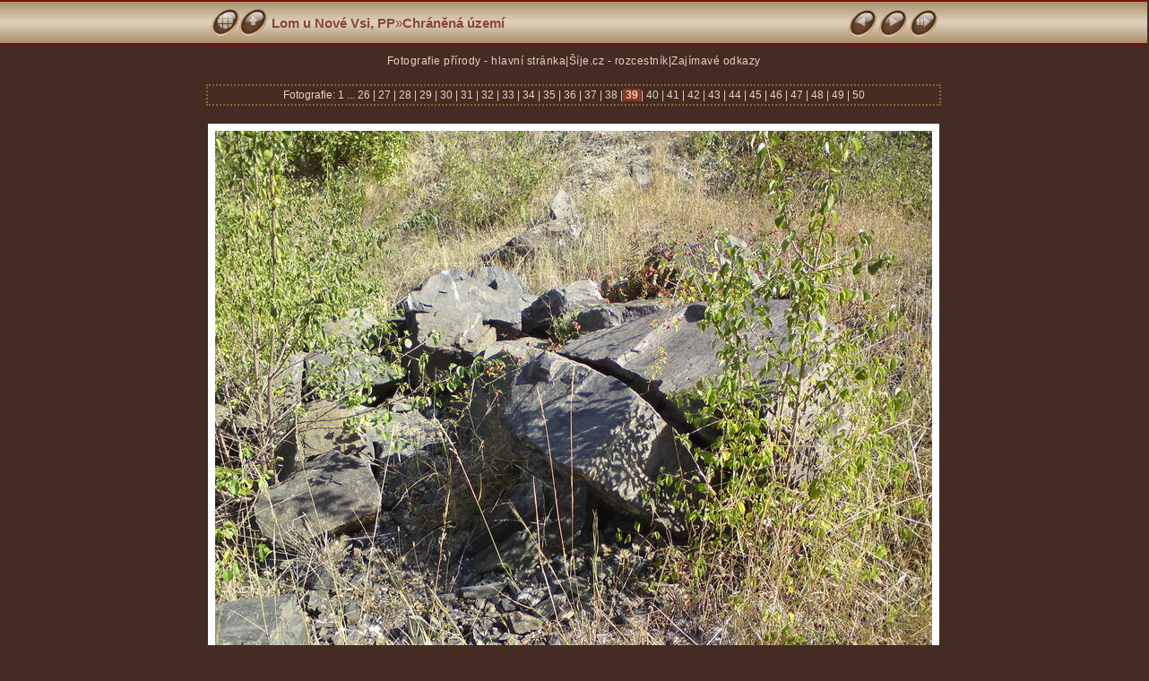

--- FILE ---
content_type: text/html; charset=UTF-8
request_url: https://chranene-uzemi.sije.cz/lom-nova-ves/slides/nova-ves-39.php
body_size: 3744
content:
<!DOCTYPE html>
<html lang="cs">    
<head>
    <meta charset="UTF-8">
    <meta name="viewport" content="width=device-width, initial-scale=1.0">
    <meta name="keywords" content="Lom, u, Nové, Vsi,, PP, Chráněné území">
    <meta name="description" content="Lom u Nové Vsi, PP.  Chráněná území v České republice.">
    <meta name="language" content="cz">
    <meta name="robots" content="index,follow">
    <meta name="author" content="Václav Černý">
    <meta name="copyright" content="Václav Černý">
    <link rel="stylesheet" href="https://chranene-uzemi.sije.cz/obsluha/gen/brown/styles.css">
    <script src="https://chranene-uzemi.sije.cz//obsluha/jquery-1.10.2.min.js"></script>    
    <script src="https://chranene-uzemi.sije.cz//obsluha/jquery.rwdImageMaps.min.js"></script>
<script>
/* <![CDATA[ */
function preventDefault(e) {
    if (document.addEventListener) e.preventDefault();
    else e.returnValue=false;
    return false;
}
function keypress(e) {
    if (typeof _jaWidgetFocus != 'undefined' && _jaWidgetFocus) return true;
    if (document.activeElement && document.activeElement.nodeName == 'input') return true;
    if (!e) var e=window.event;
    if (e.keyCode) keyCode=e.keyCode; 
    else if (e.which) keyCode=e.which;
    switch(keyCode) {
	case 8: window.location="https://chranene-uzemi.sije.cz/lom-nova-ves/"+""; return preventDefault(e); break;case 63273: case 36: window.location="https://chranene-uzemi.sije.cz/lom-nova-ves/slides/nova-ves-01.php"+""; return preventDefault(e); break;case 63234: case 37: window.location="https://chranene-uzemi.sije.cz/lom-nova-ves/slides/nova-ves-38.php"+""; return preventDefault(e); break;case 63235: case 39: window.location="https://chranene-uzemi.sije.cz/lom-nova-ves/slides/nova-ves-40.php"+""; return preventDefault(e); break;case 63275: case 35: window.location="https://chranene-uzemi.sije.cz/lom-nova-ves/slides/nova-ves-50.php"+""; return preventDefault(e); break;
    }
    return true;
}
function setuplisteners() {
    var isFF = navigator.userAgent.indexOf('Gecko') > -1 && navigator.userAgent.indexOf('KHTML') == -1;
    if (document.addEventListener) {
	document.addEventListener('keydown',keypress,false);
    }
    else if (document.attachEvent) {
	document.attachEvent('onkeydown',keypress);
	    
    }
}
idx0 = new Image(31,31); idx0.src = "https://chranene-uzemi.sije.cz/obsluha/gen/brown/images/idx.gif";
idx1 = new Image(31,31); idx1.src = "https://chranene-uzemi.sije.cz/obsluha/gen/brown/images/idx1.gif";
next0 = new Image(31,31);next0.src = "https://chranene-uzemi.sije.cz/obsluha/gen/brown/images/next.gif";
next1 = new Image(31,31);next1.src = "https://chranene-uzemi.sije.cz/obsluha/gen/brown/images/next1.gif";
prev0 = new Image(31,31);prev0.src = "https://chranene-uzemi.sije.cz/obsluha/gen/brown/images/prev.gif";
prev1 = new Image(31,31);prev1.src = "https://chranene-uzemi.sije.cz/obsluha/gen/brown/images/prev1.gif";
show0 = new Image(31,31);show0.src = "https://chranene-uzemi.sije.cz/obsluha/gen/brown/images/show.gif";
show1 = new Image(31,31);show1.src = "https://chranene-uzemi.sije.cz/obsluha/gen/brown/images/show1.gif";
stop0 = new Image(31,31);stop0.src = "https://chranene-uzemi.sije.cz/obsluha/gen/brown/images/stop.gif";
stop1 = new Image(31,31);stop1.src = "https://chranene-uzemi.sije.cz/obsluha/gen/brown/images/stop1.gif";

var show_param = -1;
if (window.location.search.length > 1) {
    var parms = window.location.search.substring(1,location.search.length).split("&");
    for (var i = 0; i < parms.length; i++) {		
	if (parms[i].substring(0, parms[i].indexOf("=")) == "show_param") {
	    delay = show_param = parms[i].substring(parms[i].indexOf("=") + 1, parms[i].length);
	}
    }
}
var show_delay = show_param;
function show_timer() {
    if (show_delay >= 0) {
	show_delay--;
	if (show_delay < 0 && show_param > 0) {
	    window.location="https://chranene-uzemi.sije.cz/lom-nova-ves/slides/nova-ves-40.php?show_param=" + show_param + "";
	}
	else if(show_param > 0) {
	  window.status='Time left: '+(show_delay + 1)+' s';
	}
    }
    setTimeout('show_timer()', 1000);	
}
function show_over() {
    document.getElementById("show").src = (show_param >= 0)? stop1.src : show1.src;
    window.status = 'Start/Stop prezentace - Poklepat myší pro změnu rychlosti!';
}
function show_out() {
    document.getElementById("show").src = (show_param >= 0)? stop0.src : show0.src;
}
function show_down() {
    el = document.getElementById("show");
    if (show_param >= 0) { 
	show_param = -1; 
	el.src = stop1.src; 
	window.status=''; 
    } 
    else { 
	show_param = 3; 
	el.src = show1.src; 
    } 
    show_delay = show_param; 
}
function change_delay() {
    delay = prompt('Nastavit prodlevu', (show_param < 0)? 3 : show_param);
    show_param = show_delay = delay; 
    document.getElementById("show").src = show1.src;
}
window.onload = function() {setuplisteners();show_timer(); show_out();};
/* ]]> */
</script>
<title> Zátiší s šípky u lomového balvanu.</title>
</head>

<body>

<div class="topic">
<div class="topicone">
  <div class="left-div">
    <a class="hdetail" href="https://chranene-uzemi.sije.cz/lom-nova-ves/">
        <img src="https://chranene-uzemi.sije.cz/obsluha/gen/brown/images/idx.gif" class="img_top_1" title="Hlavní strana alba" alt="" id="idx">
    </a>
    <a class="hdetail" href="https://chranene-uzemi.sije.cz/lom-nova-ves/">
        <img src="https://chranene-uzemi.sije.cz/obsluha/gen/brown/images/up.gif" class="img_top_1" title="__LANG_ONE_LEVEL_TOP__" alt="__LANG_ONE_LEVEL_TOP__" id="idy">
    </a>
      <h1 class="hdetail"><a href=https://chranene-uzemi.sije.cz/lom-nova-ves/ class=title target=_parent>Lom u Nové Vsi, PP</a></h1>
      <span class="hdetail sip">»</span>
      <h2 class="hdetail"><a href="https://chranene-uzemi.sije.cz/" target="_parent">Chráněná území</a></h2>
  </div>
  <div class="right-div">
    <a href="https://chranene-uzemi.sije.cz/lom-nova-ves/slides/nova-ves-38.php"><img src="https://chranene-uzemi.sije.cz/obsluha/gen/brown/images/prev.gif" class="img_top_1" onmouseover="this.src='prev1.src'" onmouseout="this.src='prev0.src'" title="Předcházející" alt="Předcházející" id="prev"></a>
    <a href="https://chranene-uzemi.sije.cz/lom-nova-ves/slides/nova-ves-40.php"><img class="img_top_1" src="https://chranene-uzemi.sije.cz/obsluha/gen/brown/images/next.gif" onmouseover="this.src=next1.src" onmouseout="this.src=next0.src" title="Další" alt="Další" id="next"></a>
      <a href="javascript:void(0)">
          <img class="img_top_1" src="https://chranene-uzemi.sije.cz/obsluha/gen/brown/images/show.gif" onmouseover="show_over();" onmouseout="show_out();" onmousedown="show_down();" ondblclick="change_delay();" title=" Start/Stop prezentace - Poklepat myší pro změnu rychlosti " alt="" id="show">
      </a>
  </div>
</div>
</div>

<div class="toplinks">
    
<a href="https://chranene-uzemi.sije.cz/" title="Fotografie zejména chráněných území">Fotografie přírody - hlavní stránka</a>
 | <a href="https://www.sije.cz/" title="šíje, rozcestník">Šíje.cz - rozcestník</a>
 | <a href="https://chranene-uzemi.sije.cz/odkazy.php" title="Zajímavé odkazy na jiné stránky" class="odkazy">Zajímavé odkazy</a>
<br><br></div>
<div class="topiconenums">
 Fotografie: <a href="https://chranene-uzemi.sije.cz/lom-nova-ves/slides/nova-ves-01.php"> 1 </a> ... <a href="https://chranene-uzemi.sije.cz/lom-nova-ves/slides/nova-ves-26.php"> 26 </a>|<a href="https://chranene-uzemi.sije.cz/lom-nova-ves/slides/nova-ves-27.php"> 27 </a>|<a href="https://chranene-uzemi.sije.cz/lom-nova-ves/slides/nova-ves-28.php"> 28 </a>|<a href="https://chranene-uzemi.sije.cz/lom-nova-ves/slides/nova-ves-29.php"> 29 </a>|<a href="https://chranene-uzemi.sije.cz/lom-nova-ves/slides/nova-ves-30.php"> 30 </a>|<a href="https://chranene-uzemi.sije.cz/lom-nova-ves/slides/nova-ves-31.php"> 31 </a>|<a href="https://chranene-uzemi.sije.cz/lom-nova-ves/slides/nova-ves-32.php"> 32 </a>|<a href="https://chranene-uzemi.sije.cz/lom-nova-ves/slides/nova-ves-33.php"> 33 </a>|<a href="https://chranene-uzemi.sije.cz/lom-nova-ves/slides/nova-ves-34.php"> 34 </a>|<a href="https://chranene-uzemi.sije.cz/lom-nova-ves/slides/nova-ves-35.php"> 35 </a>|<a href="https://chranene-uzemi.sije.cz/lom-nova-ves/slides/nova-ves-36.php"> 36 </a>|<a href="https://chranene-uzemi.sije.cz/lom-nova-ves/slides/nova-ves-37.php"> 37 </a>|<a href="https://chranene-uzemi.sije.cz/lom-nova-ves/slides/nova-ves-38.php"> 38 </a>|<span class="current">&nbsp;39&nbsp;</span>|<a href="https://chranene-uzemi.sije.cz/lom-nova-ves/slides/nova-ves-40.php"> 40 </a>|<a href="https://chranene-uzemi.sije.cz/lom-nova-ves/slides/nova-ves-41.php"> 41 </a>|<a href="https://chranene-uzemi.sije.cz/lom-nova-ves/slides/nova-ves-42.php"> 42 </a>|<a href="https://chranene-uzemi.sije.cz/lom-nova-ves/slides/nova-ves-43.php"> 43 </a>|<a href="https://chranene-uzemi.sije.cz/lom-nova-ves/slides/nova-ves-44.php"> 44 </a>|<a href="https://chranene-uzemi.sije.cz/lom-nova-ves/slides/nova-ves-45.php"> 45 </a>|<a href="https://chranene-uzemi.sije.cz/lom-nova-ves/slides/nova-ves-46.php"> 46 </a>|<a href="https://chranene-uzemi.sije.cz/lom-nova-ves/slides/nova-ves-47.php"> 47 </a>|<a href="https://chranene-uzemi.sije.cz/lom-nova-ves/slides/nova-ves-48.php"> 48 </a>|<a href="https://chranene-uzemi.sije.cz/lom-nova-ves/slides/nova-ves-49.php"> 49 </a>|<a href="https://chranene-uzemi.sije.cz/lom-nova-ves/slides/nova-ves-50.php"> 50 </a>
</div>
        
<div class="image-container-b">
  <img class="imgsolo" src="nova-ves-39.jpg" alt="nova-ves-39.jpg" usemap="#imagemap">
  <map name="imagemap">
    <area shape="rect" coords="0,0,280,600" alt="Předcházející fotografie" title="Předcházející fotografie" href="https://chranene-uzemi.sije.cz/lom-nova-ves/slides/nova-ves-38.php">
    <area shape="rect" coords="281,0,519,600" alt="Hlavní strana alba" title="Hlavní strana alba" href="../">
    <area shape="rect" coords="520,0,800,600" alt="Další fotografie" title="Další fotografie" href="https://chranene-uzemi.sije.cz/lom-nova-ves/slides/nova-ves-40.php">
  </map>
</div>

<div class="topiconenums">
    39 | <span class="comment">Zátiší s šípky u lomového balvanu.</span>
</div>



<div class="topiconenums exif">
     <span class="bld">Datum:</span> 26.09. 2009 13:56:10 |  <span class="bld">Fotoaparát:</span> Sony C902 |  <span class="bld">Rozlišení originálu:</span> 1944x2592 |  <span class="bld">Expoziční doba:</span> 1/320s |  <span class="bld">Clona:</span> 2.8 |  <span class="bld">Ohnisková vzdálenost:</span> 5.18mm
</div>
<div class="topiconenums">
    Počet fotografií: <strong>50</strong> | Poslední aktualizace: <strong>02.02.2025 16:35:01</strong> | Vytvořeno pomocí bash scriptu (Václav Černý) | <a href="javascript:void(0)" onclick="window.open('https://chranene-uzemi.sije.cz/obsluha/gen/brown/help.php','Nápověda','toolbar=no,location=no,directories=no,status=no,menubar=no,scrollbars=yes,copyhistory=no,resizable=yes,width=560,height=560')">Nápověda</a>
</div>


<fieldset class="albumgrid">
<legend class="blizkauzemi">Blízká, zde dostupná území</legend>
<a href="https://chranene-uzemi.sije.cz/skalka-velim/" title="Přírodní památka nedaleko obce Velim">Skalka u Velimi (do 1 km)</a> | <a href="https://chranene-uzemi.sije.cz/veltrubsky-luh/" title="Přírodní rezervace u obce Veltruby">Veltrubský luh (3 km)</a> | <a href="https://chranene-uzemi.sije.cz/jezirka/" title="Národní přírodní památka nedaleko obce Velim">V jezírkách (3 km)</a> | <a href="https://chranene-uzemi.sije.cz/pnovsky-luh/" title="Levobřežní labský luh u obce Pňov - Předhradí">Pňovský luh (4 km)</a> | <a href="https://chranene-uzemi.sije.cz/tonice-bezedna/" title="Přírodní rezervace mezi obcemi Veltruby a Velký Osek">Tonice-Bezedná (5 km)</a> | <a href="https://chranene-uzemi.sije.cz/libicky-luh/" title="Národní přírodní rezervace mezi obcemi Velký Osek a Libice nas Cidlinou">Libický luh (6 km)</a> | <a href="https://chranene-uzemi.sije.cz/pisecny-presyp-u-osecka/" title="Přírodní památka mezi městem Poděbrady a obcí Oseček">Písečný přesyp u Osečka (6 km)</a> | <a href="https://chranene-uzemi.sije.cz/sladkova-stran/" title="Přírodní památka nedaleko obce Dobřichov">Sládkova stráň (7 km)</a> | <a href="https://chranene-uzemi.sije.cz/kolinske-tune/" title="Přírodní památka nedaleko města Kolín">Kolínské tůně (8 km)</a> | <a href="https://chranene-uzemi.sije.cz/lom-radim/" title="Přírodní památka u obce Radim">Lom u Radimi (10 km)</a> | <a href="https://chranene-uzemi.sije.cz/strane-chroustov/" title="Přírodní rezervace nedaleko obce Chroustov">Stráň u Chroustova (10 km)</a>
</fieldset>
<div></div>

<fieldset class="albumgrid">
<legend class="blizkauzemi">Mohlo by se Vám líbit ...</legend>

  <a href="https://www.reka-labe.cz/" title="Fotografie řeky Labe od pramene níže, základní informace">Řeka Labe - foto</a>
  | <a href="https://hradec-kralove.sije.cz/" title="Fotografie města Hradec Králové a okolí">Hradec Králové - foto</a>
  | <a href="https://masaze.sije.cz/" title="Masážní salón Václav Černý">Masáže Brno</a>
  | <a href="https://kraniosakralni-terapie.sije.cz/" title="Kraniosakrální terapie cestou hluboké relaxace">Kraniosakrální terapie</a>
  | <a href="https://literatura.sije.cz/" title="Kompletní knihy od starších autorů">Historická literatura</a>
  | <a href="https://pohadky.sije.cz/" title="Autor: Václav Černý, zcela originální, tiskem nevydané pohádky">Pohádky pro děti i dospělé</a>
  
</fieldset>
<div></div>
<script src="https://chranene-uzemi.sije.cz/obsluha/google_banner_728_90.js"></script>
<script src="//pagead2.googlesyndication.com/pagead/show_ads.js"></script>

<div class="foot">
<small>&copy; foto 2008 - 2026 Václav Černý <a href="mailto:vaclav.cerny@sije.cz">vaclav.cerny@sije.cz</a> Veškerá autorská práva vyhrazena!</small>
</div>

</body>
</html>
